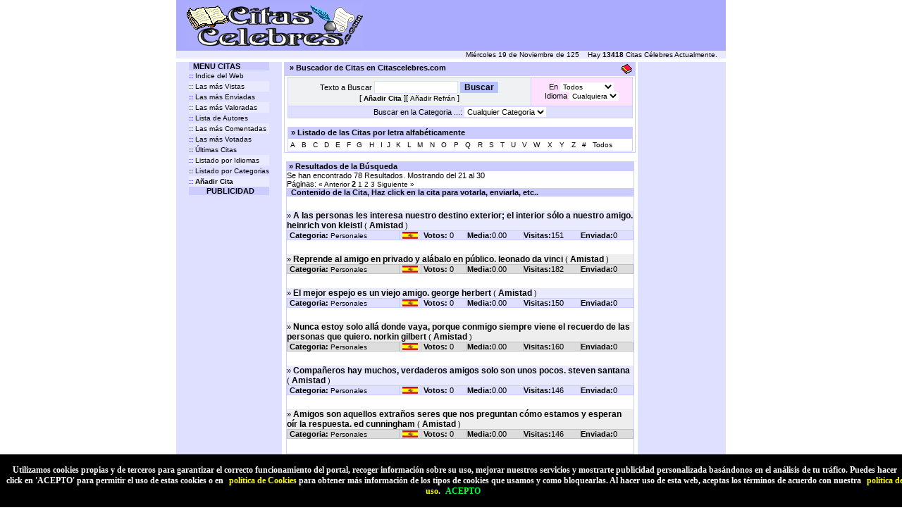

--- FILE ---
content_type: text/html; charset=iso-8859-1
request_url: https://www.citascelebres.com/buscar.phtml?texto=&tip=&lan=&cat=&aut=Amistad&resul=2&final=20&letra=
body_size: 5267
content:
<!DOCTYPE HTML PUBLIC "-//W3C//DTD HTML 4.0 Transitional//EN">
<html><head><title>CITASCELEBRES.COM - /buscar.phtml?texto=&tip=&lan=&cat=&aut=Amistad&resul=2&final=20&letra= - Citas, citas celebres, citas de amor, citas, cita, frases celebres, frases populares, frases cortas, citas celebres, citas, celebres, citas para ligar, encuentra miles de citas, frases celebres y refranes</title>
<meta name="keywords" content="CITASCELEBRES.COM - Citas, citas celebres, citas de amor, citas, cita, frases celebres, frases populares, frases cortas, citas celebres, citas, celebres, citas para ligar, encuentra miles de citas, frases celebres y refranes">
<meta name="rating" content="General">
<meta name="robots" content="all">
<meta name="revisit after" content="30 days">	
<link href="https://www.citascelebres.com/css/cookies.css" rel="stylesheet" type="text/css">
</head>
<body bgcolor="#FFFFFF" text="#000000" link="#0000FF" vlink="#0000FF" alink="#0000FF" leftmargin="0" topmargin="0" oncontextmenu="return false" onselectstart="return false" ondragstart="return false">

<script>
(function(i,s,o,g,r,a,m){i['GoogleAnalyticsObject']=r;i[r]=i[r]||function(){
(i[r].q=i[r].q||[]).push(arguments)},i[r].l=1*new Date();a=s.createElement(o),
m=s.getElementsByTagName(o)[0];a.async=1;a.src=g;m.parentNode.insertBefore(a,m)
})(window,document,'script','//www.google-analytics.com/analytics.js','ga');

ga('create', 'UA-41768357-1', 'citascelebres.com');
ga('send', 'pageview');

</script>

<script>
if (parent.frames.length > 0) {
    parent.location.href = self.document.location
}
</script>
<LINK href="https://www.citascelebres.com/styles/explorer.css" rel=STYLESHEET type=TEXT/CSS>

<table width="780" height="65" border="0" cellspacing="2" cellpadding="2" align="center" bgcolor="#AAAAFF">
<tr>
	<td width="150" height="70" colspan="0" rowspan="0" align="center" valign="top">
&nbsp;
</td>
	<td width="100%" colspan="0" rowspan="0" align="center" valign="top">
<table width="100%" height="100%" border="0" cellspacing="1" cellpadding="1" align="center">
<tr>
<td>
<!-- aqui logo  -->
<a href="https://www.citascelebres.com"><img src="https://www.citascelebres.com/img/logo.gif" width="250" height="60" border="0" alt="CitasCelebres.com"></a>
</td>
	<td width="100%" colspan="0" rowspan="0" align="center" valign="top">
<!-- 468x60-->
<ins data-revive-zoneid="4" data-revive-id="2ca7f867aebe02514c71d9345a7e26f4"></ins>
<script async src="//ads.publiservicio.com/www/delivery/asyncjs.php"></script>
</td>
</tr></table></td></tr></table>

<table width="780" border="0" cellspacing="0" cellpadding="0" align="center">
<tr><td align="right" valign="top" bgcolor="#EAEAFF">
<FONT face=verdana size=1 class="normal">
 <SCRIPT>
dows = new Array("Domingo","Lunes","Martes","Miércoles","Jueves","Viernes","Sábado");
months = new Array("Enero","Febrero","Marzo","Abril","Mayo","Junio","Julio","Agosto","Septiembre","Octubre","Noviembre","Diciembre");
now = new Date();
dow = now.getDay();
d = now.getDate();
m = now.getMonth();
h = now.getTime();
y = now.getYear();
document.write(dows[dow]+" "+d+" de "+months[m]+" de "+y);
</SCRIPT>
&nbsp;&nbsp;
Hay
 <strong>
13418</strong>
Citas C&eacute;lebres Actualmente. &nbsp;&nbsp;&nbsp;
</font>
</td></tr></table>
<div align="center">
<!-- 728x90-->
<ins data-revive-zoneid="1" data-revive-id="2ca7f867aebe02514c71d9345a7e26f4"></ins>
<script async src="//ads.publiservicio.com/www/delivery/asyncjs.php"></script>
</div>
<table width="780" border="0" cellspacing="0" cellpadding="0" align="center">
<tr>
	<td bgcolor="#FFFFFF"><img src="https://www.citascelebres.com/img/pixel.gif" width="100" height="5" border="0" alt="" align="top"></td>
</tr>
</table>

<!-- Principal -->
<table width="780" border="0" cellspacing="0" cellpadding="0" align="center">
<tr>
	<td width="150" align="center" valign="top" bgcolor="#DFDFFF">
	<!-- menu izquierdo -->
<table border="0" cellspacing="0" cellpadding="0">
<TBODY><tr><td  bgcolor="#CCCCFF">&nbsp;<font color="#000000"><strong> MENU CITAS </strong></font></td></TR>
<TR><td height="15">
<FONT face="Verdana, Arial, Helvetica, sans-serif" size=1>
<A href="https://www.citascelebres.com/" class="menu">
<font color="#0000FF"><strong>::</strong></font>
Indice del Web
</A></FONT>
</td></TR>
<tr bgcolor="#EAEAFF"><TD height="15">
<FONT face="Verdana, Arial, Helvetica, sans-serif" size=1>
<A href="https://www.citascelebres.com/top/index.phtml?top=vistos" class="menu">
<font color="#0000FF"><strong>::</strong></font>
Las más Vistas
</A></FONT>
</TD></TR>
<TR><TD height="15">
<FONT face="Verdana, Arial, Helvetica, sans-serif" size=1>
<A href="https://www.citascelebres.com/top/index.phtml?top=enviados" class="menu">
<font color="#0000FF"><strong>::</strong></font>
Las más Enviadas
</A></FONT>
</TD></TR>
<TR bgcolor="#EAEAFF"><TD height="15">
<FONT face="Verdana, Arial, Helvetica, sans-serif" size=1>
<A href="https://www.citascelebres.com/top/index.phtml?top=valorados" class="menu">
<font color="#0000FF"><strong>::</strong></font>
Las más Valoradas
</A></FONT>
</TD></TR>
<TR><TD height="15">
<FONT face="Verdana, Arial, Helvetica, sans-serif" size=1>
<A href="https://www.citascelebres.com/top/index.phtml?top=autores" class="menu">
<font color="#0000FF"><strong>::</strong></font>
Lista de Autores
</A></FONT>
</TD></TR>
<TR bgcolor="#EAEAFF"><TD height="15">
<FONT face="Verdana, Arial, Helvetica, sans-serif" size=1>
<A href="https://www.citascelebres.com/top/index.phtml?top=comentarios" class="menu">
<font color="#0000FF"><strong>::</strong></font>
Las más Comentadas
</A></FONT>
</TD></TR>
<TR><TD height="15">
<FONT face="Verdana, Arial, Helvetica, sans-serif" size=1>
<A href="https://www.citascelebres.com/top/index.phtml?top=votos" class="menu">
<font color="#0000FF"><strong>::</strong></font>
Las más Votadas
</A></FONT>
</TD></TR>
<TR><TD height="15">
<FONT face="Verdana, Arial, Helvetica, sans-serif" size=1>
<A href="https://www.citascelebres.com/ultimas_citas.phtml" class="menu">
<font color="#0000FF"><strong>::</strong></font>
Últimas Citas
</A></FONT>
</TD></TR>
<TR bgcolor="#EAEAFF"><TD height="15">
<FONT face="Verdana, Arial, Helvetica, sans-serif" size=1>
<A href="https://www.citascelebres.com/idiomas.phtml" class="menu">
<font color="#0000FF"><strong>::</strong></font>
Listado por Idiomas
</A></FONT>
</TD></TR>
<TR><TD height="15">
<FONT face="Verdana, Arial, Helvetica, sans-serif" size=1>
<A href="https://www.citascelebres.com/categorias.phtml" class="menu">
<font color="#0000FF"><strong>::</strong></font>
Listado por Categorias
</A></FONT>
</TD></TR>
<TR bgcolor="#EAEAFF"><TD height="15">
<FONT face="Verdana, Arial, Helvetica, sans-serif" size=1>
<A href="https://www.citascelebres.com/nueva_cita.phtml" class="menu">
<font color="#0000FF"><strong>::</strong></font>
<strong>Añadir Cita</strong>
</A></FONT>
</TD></TR>
<tr bgcolor="#CCCCFF"><td align="center">
&nbsp;<strong>PUBLICIDAD</strong>
</td></TR><TR>
<td width="100%" align="center" valign="top">
<table width="100%" border="0" cellspacing="2" cellpadding="2" align="center">
<tr>
<td width="100%" align="left" valign="top">
<br><br>
<!-- 120x600-->
<ins data-revive-zoneid="2" data-revive-id="2ca7f867aebe02514c71d9345a7e26f4"></ins>
<script async src="//ads.publiservicio.com/www/delivery/asyncjs.php"></script>

</div>
<br>
</font></td></tr></table>
</td></tr>
</TBODY></TABLE>
<img src="https://www.citascelebres.com/img/pixel.gif" width="150" height="1" border="0" alt="">

</td>
<td width="98%" align="center" valign="top">
<!-- centro pagina -->

<table width="99%" border="0" cellspacing="1" cellpadding="1" align="center" bgcolor="#CCCCFF">

<TR bgColor=#CCCCFF>
<TD>
<table width="99%" border="0" cellspacing="0" cellpadding="0" align="center">
<tr>
	<td width="98%" align="left" valign="top"><B><FONT color=#000000>&nbsp;&raquo; Buscador de Citas  en Citascelebres.com</FONT></B></td>
	<td><img src="https://www.citascelebres.com/img/libro.gif" width="16" height="16" border="0" alt="Buscador de CitasCelebres.com"></td>
</tr>
</table>

</TD></TR>
<TR bgColor=#ffffff>
<TD>
<table width="99%" border="0" cellspacing="1" cellpadding="1" align="center" bgcolor="#CCCCFF">
<tr valign="middle" bgcolor="#F0F1F3" align="center">
<form action="https://www.citascelebres.com/buscar.phtml">
<td height="40" align="center">
Texto a Buscar
<input type="text" name="texto" size="15" value="">
<input type="submit" value="Buscar" class="botonbuscar">
<br>
[ <a href="https://www.citascelebres.com/nueva_cita.phtml" class="menu" target="_top"><b>Añadir Cita</b></a> ][ <a href="https://www.elrefranero.com/nuevo_refran.phtml" class="menu">A&ntilde;adir Refr&aacute;n</a> ]
</td><td bgcolor="#FEE1FF">
En
<select name="tip" style="font-size:10px;">
<option value="1" >Cita</option>
<option value="2">Autor</option>
<option value="3">Enviado por</option>
<option value="0" selected>Todos</option></select>

<br>
Idioma
<select name="lan" style="font-size:10px;">
<option value="1">Español</option>
<option value="2">English</option>
<option value="4">Catalán</option>
<option value="5">Gallego</option>
<option value="6">Italian</option>
<option value="7">Euskera</option>
<option value="8">German</option>
<option value="3">Português</option>
<option value="0"  Selected>Cualquiera</option>
</select>
</td></tr>
<tr><td width="100%" colspan="2" bgcolor="#DFDFFF">
<table width="100%" border="0" cellspacing="0" cellpadding="0" align="center">
<tr>
<td width="100%" align="center">
Buscar en la Categoria ...: <select name="cat" size="1">
<option value="" Selected>Cualquier Categoria</option>
<option value="1"no>Alegria</option>
<option value="2"no>Amistad</option>
<option value="3"no>Amor</option>
<option value="4"no>Animales</option>
<option value="5"no>Arte</option>
<option value="6"no>Belleza</option>
<option value="7"no>Ciencia</option>
<option value="8"no>Cine</option>
<option value="9"no>Codicia</option>
<option value="10"no>Comida</option>
<option value="11"no>Conciencia</option>
<option value="12"no>Constancia</option>
<option value="13"no>Defectos</option>
<option value="14"no>Dinero</option>
<option value="15"no>Divertidas</option>
<option value="16"no>Egoismo</option>
<option value="17"no>Enemigos</option>
<option value="18"no>Errores</option>
<option value="19"no>Esfuerzo</option>
<option value="20"no>Esperanza</option>
<option value="21"no>Esperar</option>
<option value="22"no>Estudios</option>
<option value="23"no>Fama</option>
<option value="24"no>Familia</option>
<option value="25"no>Felicidad</option>
<option value="26"no>Feminismo</option>
<option value="27"no>Filosofia</option>
<option value="28"no>Futuro</option>
<option value="29"no>Guerra</option>
<option value="30"no>Hablar</option>
<option value="31"no>Humanidad</option>
<option value="32"no>Humor</option>
<option value="33"no>Ideales</option>
<option value="34"no>Ideas</option>
<option value="35"no>Ignorancia</option>
<option value="36"no>Inform&aacute;tica</option>
<option value="37"no>Inteligencia</option>
<option value="38"no>Juegos</option>
<option value="39"no>La Vida</option>
<option value="40"no>Lectura</option>
<option value="41"no>Libertad</option>
<option value="42"no>Machismo</option>
<option value="43"no>Matrimonio</option>
<option value="44"no>Mentiras</option>
<option value="45"no>Moral</option>
<option value="46"no>Muerte</option>
<option value="47"no>Naturaleza</option>
<option value="48"no>Pasado</option>
<option value="60"no>Personales</option>
<option value="49"no>Presente</option>
<option value="50"no>Religi&oacute;n</option>
<option value="51"no>Sabiduria</option>
<option value="52"no>Salud</option>
<option value="53"no>Sexo</option>
<option value="0"no>Sin Clasificar</option>
<option value="54"no>Sociedad</option>
<option value="55"no>Soledad</option>
<option value="56"no>Sue&ntilde;os</option>
<option value="57"no>Trabajos</option>
<option value="58"no>Veh&iacute;culos</option>
<option value="59"no>Virtud</option>
</select>
</td>
</tr></table></td></tr>
</form>
</table>
<br>
<table width="99%" border="0" cellspacing="1" cellpadding="1" align="center" bgcolor="#CCCCFF">
<tr>
	<td> <font color="#000000">
	<strong> &nbsp;&raquo; Listado de las Citas por letra alfabéticamente</strong>
	</font></td>
</tr>
</table>

<table width="99%" border="0" cellspacing="1" cellpadding="1" align="center" bgcolor="#CCCCFF">
<tr bgcolor="#FFFFFF">
<td>
<table width="100%" border="0" cellspacing="1" cellpadding="1" align="center">
<tr>
<td><a href="https://www.citascelebres.com/buscar.phtml?letra=A" target="_top">A</a></td>
	<td><a href="https://www.citascelebres.com/buscar.phtml?letra=B" target="_top">B</a></td>
	<td><a href="https://www.citascelebres.com/buscar.phtml?letra=C" target="_top">C</a></td>
	<td><a href="https://www.citascelebres.com/buscar.phtml?letra=D" target="_top">D</a></td>
	<td><a href="https://www.citascelebres.com/buscar.phtml?letra=E" target="_top">E</a></td>
	<td><a href="https://www.citascelebres.com/buscar.phtml?letra=F" target="_top">F</a></td>
	<td><a href="https://www.citascelebres.com/buscar.phtml?letra=G" target="_top">G</a></td>
	<td><a href="https://www.citascelebres.com/buscar.phtml?letra=H" target="_top">H</a></td>
<td><a href="https://www.citascelebres.com/buscar.phtml?letra=I" target="_top">I</a></td>
<td><a href="https://www.citascelebres.com/buscar.phtml?letra=J" target="_top">J</a></td>
<td><a href="https://www.citascelebres.com/buscar.phtml?letra=K" target="_top">K</a></td>
<td><a href="https://www.citascelebres.com/buscar.phtml?letra=L" target="_top">L</a></td>
<td><a href="https://www.citascelebres.com/buscar.phtml?letra=M" target="_top">M</a></td>
<td><a href="https://www.citascelebres.com/buscar.phtml?letra=N" target="_top">N</a></td>
<td><a href="https://www.citascelebres.com/buscar.phtml?letra=O" target="_top">O</a></td>
<td><a href="https://www.citascelebres.com/buscar.phtml?letra=P" target="_top">P</a></td>
<td><a href="https://www.citascelebres.com/buscar.phtml?letra=Q" target="_top">Q</a></td>
<td><a href="https://www.citascelebres.com/buscar.phtml?letra=R" target="_top">R</a></td>
<td><a href="https://www.citascelebres.com/buscar.phtml?letra=S" target="_top">S</a></td>
<td><a href="https://www.citascelebres.com/buscar.phtml?letra=T" target="_top">T</a></td>
<td><a href="https://www.citascelebres.com/buscar.phtml?letra=U" target="_top">U</a></td>
<td><a href="https://www.citascelebres.com/buscar.phtml?letra=V" target="_top">V</a></td>
<td><a href="https://www.citascelebres.com/buscar.phtml?letra=W" target="_top">W</a></td>
<td><a href="https://www.citascelebres.com/buscar.phtml?letra=X" target="_top">X</a></td>
<td><a href="https://www.citascelebres.com/buscar.phtml?letra=Y" target="_top">Y</a></td>
<td><a href="https://www.citascelebres.com/buscar.phtml?letra=Z" target="_top">Z</a></td>
<td><a href="https://www.citascelebres.com/buscar.phtml?letra=unverified" target="_top">#</a></td>
<td><a href="https://www.citascelebres.com/buscar.phtml" target="_top">Todos</a></td>
</tr>
</table>
</td></tr>
</table>
</td></tr></table>
<br>
<table width="98%" border="0" cellspacing="1" cellpadding="0" align="center" bgcolor="#CCCCFF">

<TR bgColor=#CCCCFF>
<TD>
<B><FONT color=#000000>&nbsp;&raquo;&nbsp;Resultados de la Búsqueda</FONT></B></td>
</td></TR> 
<tr bgcolor="#FFFFFF">
<td width="98%" align="left" valign="top">
Se han encontrado 78 Resultados. Mostrando del 21 al 
30<br>
Páginas: 
<a href="buscar.phtml?texto=&tip=&lan=&cat=&aut=Amistad&resul=1&final=10&letra=">&laquo; Anterior</a>
<b>2</b>
<a href="buscar.phtml?texto=&tip=&lan=&cat=&aut=Amistad&resul=1&final=30&letra=">
1 </a>
<a href="buscar.phtml?texto=&tip=&lan=&cat=&aut=Amistad&resul=2&final=40&letra=">
2 </a>
<a href="buscar.phtml?texto=&tip=&lan=&cat=&aut=Amistad&resul=3&final=50&letra=">
3 </a>
<a href="buscar.phtml?texto=&tip=&lan=&cat=&aut=Amistad&resul=3&final=30&letra=">Siguiente &raquo;</a>
<table width="100%" border="0" cellspacing="0" cellpadding="0" align="center">
<tr bgcolor="#CCCCFF">
<td width="100%">&nbsp;&nbsp;<strong>Contenido de la Cita, Haz click en la cita para votarla, enviarla, etc..</strong></td>
</tr>
<tr bgcolor="#ffffff">
<td colspan="6"><img src="https://www.citascelebres.com/img/pixel.gif" alt="" width="400" height="20" border="0"></td>
</tr>
<tr bgcolor="#EAEAFF">
<td colspan="6">&raquo; <a href="ver_cita.phtml?cod=50659" class="textocita" target="_top">A las personas les interesa nuestro destino exterior; el interior sólo a nuestro amigo. heinrich von kleistl</a> ( <a href="buscar.phtml?aut=Amistad" class="textocita" target="_top">Amistad</a> )

</td>
</tr>
<tr bgcolor="#ffffff">
<td><table width="100%" border="0" cellspacing="1" cellpadding="0" align="center" bgcolor="#CCCCFF">
<tr bgcolor="#DFDFFF">
<td nowrap>&nbsp;<strong>Categoria:</strong> <a href="buscar.phtml?aut=Amistad&cat=060&lan=1" class="menu" target="_top">Personales</a></td>
<td align="center"><a href="idiomas.phtml?lan=1" class="menu" target="_top"><img src="https://www.citascelebres.com/img/banderas/spain.gif" width="22" height="10" border="0" alt="Español"></a></td>
<td>&nbsp;<strong>Votos:</strong> 0</td>
<td><strong>Media:</strong>0.00 </td>
<td><strong>Visitas:</strong>151 </td>
<td><strong>Enviada:</strong>0 </td>
</tr>

</table></td></tr>
<tr bgcolor="#ffffff">
<td colspan="6"><img src="https://www.citascelebres.com/img/pixel.gif" alt="" width="400" height="20" border="0"></td>
</tr>
<tr bgcolor="#eeeeee">
<td colspan="6">&raquo; <a href="ver_cita.phtml?cod=50658" class="textocita" target="_top">Reprende al amigo en privado y alábalo en público. leonado da vinci</a> ( <a href="buscar.phtml?aut=Amistad" class="textocita" target="_top">Amistad</a> )

</td>
</tr>
<tr bgcolor="#ffffff">
<td><table width="100%" border="0" cellspacing="1" cellpadding="0" align="center" bgcolor="#c1c1c1">
<tr bgcolor="#DDDDDD">
<td nowrap>&nbsp;<strong>Categoria:</strong> <a href="buscar.phtml?aut=Amistad&cat=060&lan=1" class="menu" target="_top">Personales</a></td>
<td align="center"><a href="idiomas.phtml?lan=1" class="menu" target="_top"><img src="https://www.citascelebres.com/img/banderas/spain.gif" width="22" height="10" border="0" alt="Español"></a></td>
<td>&nbsp;<strong>Votos:</strong> 0</td>
<td><strong>Media:</strong>0.00 </td>
<td><strong>Visitas:</strong>182 </td>
<td><strong>Enviada:</strong>0 </td>
</tr>

</table></td></tr>
<tr bgcolor="#ffffff">
<td colspan="6"><img src="https://www.citascelebres.com/img/pixel.gif" alt="" width="400" height="20" border="0"></td>
</tr>
<tr bgcolor="#EAEAFF">
<td colspan="6">&raquo; <a href="ver_cita.phtml?cod=50657" class="textocita" target="_top">El mejor espejo es un viejo amigo. george herbert</a> ( <a href="buscar.phtml?aut=Amistad" class="textocita" target="_top">Amistad</a> )

</td>
</tr>
<tr bgcolor="#ffffff">
<td><table width="100%" border="0" cellspacing="1" cellpadding="0" align="center" bgcolor="#CCCCFF">
<tr bgcolor="#DFDFFF">
<td nowrap>&nbsp;<strong>Categoria:</strong> <a href="buscar.phtml?aut=Amistad&cat=060&lan=1" class="menu" target="_top">Personales</a></td>
<td align="center"><a href="idiomas.phtml?lan=1" class="menu" target="_top"><img src="https://www.citascelebres.com/img/banderas/spain.gif" width="22" height="10" border="0" alt="Español"></a></td>
<td>&nbsp;<strong>Votos:</strong> 0</td>
<td><strong>Media:</strong>0.00 </td>
<td><strong>Visitas:</strong>150 </td>
<td><strong>Enviada:</strong>0 </td>
</tr>

</table></td></tr>
<tr bgcolor="#ffffff">
<td colspan="6"><img src="https://www.citascelebres.com/img/pixel.gif" alt="" width="400" height="20" border="0"></td>
</tr>
<tr bgcolor="#eeeeee">
<td colspan="6">&raquo; <a href="ver_cita.phtml?cod=50656" class="textocita" target="_top">Nunca estoy solo allá donde vaya, porque conmigo siempre viene el recuerdo de las personas que quiero. norkin gilbert</a> ( <a href="buscar.phtml?aut=Amistad" class="textocita" target="_top">Amistad</a> )

</td>
</tr>
<tr bgcolor="#ffffff">
<td><table width="100%" border="0" cellspacing="1" cellpadding="0" align="center" bgcolor="#c1c1c1">
<tr bgcolor="#DDDDDD">
<td nowrap>&nbsp;<strong>Categoria:</strong> <a href="buscar.phtml?aut=Amistad&cat=060&lan=1" class="menu" target="_top">Personales</a></td>
<td align="center"><a href="idiomas.phtml?lan=1" class="menu" target="_top"><img src="https://www.citascelebres.com/img/banderas/spain.gif" width="22" height="10" border="0" alt="Español"></a></td>
<td>&nbsp;<strong>Votos:</strong> 0</td>
<td><strong>Media:</strong>0.00 </td>
<td><strong>Visitas:</strong>160 </td>
<td><strong>Enviada:</strong>0 </td>
</tr>

</table></td></tr>
<tr bgcolor="#ffffff">
<td colspan="6"><img src="https://www.citascelebres.com/img/pixel.gif" alt="" width="400" height="20" border="0"></td>
</tr>
<tr bgcolor="#EAEAFF">
<td colspan="6">&raquo; <a href="ver_cita.phtml?cod=50655" class="textocita" target="_top">Compañeros hay muchos, verdaderos amigos solo son unos pocos. steven santana</a> ( <a href="buscar.phtml?aut=Amistad" class="textocita" target="_top">Amistad</a> )

</td>
</tr>
<tr bgcolor="#ffffff">
<td><table width="100%" border="0" cellspacing="1" cellpadding="0" align="center" bgcolor="#CCCCFF">
<tr bgcolor="#DFDFFF">
<td nowrap>&nbsp;<strong>Categoria:</strong> <a href="buscar.phtml?aut=Amistad&cat=060&lan=1" class="menu" target="_top">Personales</a></td>
<td align="center"><a href="idiomas.phtml?lan=1" class="menu" target="_top"><img src="https://www.citascelebres.com/img/banderas/spain.gif" width="22" height="10" border="0" alt="Español"></a></td>
<td>&nbsp;<strong>Votos:</strong> 0</td>
<td><strong>Media:</strong>0.00 </td>
<td><strong>Visitas:</strong>146 </td>
<td><strong>Enviada:</strong>0 </td>
</tr>

</table></td></tr>
<tr bgcolor="#ffffff">
<td colspan="6"><img src="https://www.citascelebres.com/img/pixel.gif" alt="" width="400" height="20" border="0"></td>
</tr>
<tr bgcolor="#eeeeee">
<td colspan="6">&raquo; <a href="ver_cita.phtml?cod=50654" class="textocita" target="_top">Amigos son aquellos extraños seres que nos preguntan cómo estamos y esperan oír la respuesta. ed cunningham</a> ( <a href="buscar.phtml?aut=Amistad" class="textocita" target="_top">Amistad</a> )

</td>
</tr>
<tr bgcolor="#ffffff">
<td><table width="100%" border="0" cellspacing="1" cellpadding="0" align="center" bgcolor="#c1c1c1">
<tr bgcolor="#DDDDDD">
<td nowrap>&nbsp;<strong>Categoria:</strong> <a href="buscar.phtml?aut=Amistad&cat=060&lan=1" class="menu" target="_top">Personales</a></td>
<td align="center"><a href="idiomas.phtml?lan=1" class="menu" target="_top"><img src="https://www.citascelebres.com/img/banderas/spain.gif" width="22" height="10" border="0" alt="Español"></a></td>
<td>&nbsp;<strong>Votos:</strong> 0</td>
<td><strong>Media:</strong>0.00 </td>
<td><strong>Visitas:</strong>146 </td>
<td><strong>Enviada:</strong>0 </td>
</tr>

</table></td></tr>
<tr bgcolor="#ffffff">
<td colspan="6"><img src="https://www.citascelebres.com/img/pixel.gif" alt="" width="400" height="20" border="0"></td>
</tr>
<tr bgcolor="#EAEAFF">
<td colspan="6">&raquo; <a href="ver_cita.phtml?cod=50651" class="textocita" target="_top">La mejor forma de destruir a su enemigo es convertirle en su amigo. abraham lincoln</a> ( <a href="buscar.phtml?aut=Amistad" class="textocita" target="_top">Amistad</a> )

</td>
</tr>
<tr bgcolor="#ffffff">
<td><table width="100%" border="0" cellspacing="1" cellpadding="0" align="center" bgcolor="#CCCCFF">
<tr bgcolor="#DFDFFF">
<td nowrap>&nbsp;<strong>Categoria:</strong> <a href="buscar.phtml?aut=Amistad&cat=060&lan=1" class="menu" target="_top">Personales</a></td>
<td align="center"><a href="idiomas.phtml?lan=1" class="menu" target="_top"><img src="https://www.citascelebres.com/img/banderas/spain.gif" width="22" height="10" border="0" alt="Español"></a></td>
<td>&nbsp;<strong>Votos:</strong> 0</td>
<td><strong>Media:</strong>0.00 </td>
<td><strong>Visitas:</strong>146 </td>
<td><strong>Enviada:</strong>0 </td>
</tr>

</table></td></tr>
<tr bgcolor="#ffffff">
<td colspan="6"><img src="https://www.citascelebres.com/img/pixel.gif" alt="" width="400" height="20" border="0"></td>
</tr>
<tr bgcolor="#eeeeee">
<td colspan="6">&raquo; <a href="ver_cita.phtml?cod=50707" class="textocita" target="_top">Un padre es un tesoro, un hermano es un consuelo; un amigo es ambos. benjamín franklin</a> ( <a href="buscar.phtml?aut=Amistad" class="textocita" target="_top">Amistad</a> )

</td>
</tr>
<tr bgcolor="#ffffff">
<td><table width="100%" border="0" cellspacing="1" cellpadding="0" align="center" bgcolor="#c1c1c1">
<tr bgcolor="#DDDDDD">
<td nowrap>&nbsp;<strong>Categoria:</strong> <a href="buscar.phtml?aut=Amistad&cat=060&lan=1" class="menu" target="_top">Personales</a></td>
<td align="center"><a href="idiomas.phtml?lan=1" class="menu" target="_top"><img src="https://www.citascelebres.com/img/banderas/spain.gif" width="22" height="10" border="0" alt="Español"></a></td>
<td>&nbsp;<strong>Votos:</strong> 0</td>
<td><strong>Media:</strong>0.00 </td>
<td><strong>Visitas:</strong>151 </td>
<td><strong>Enviada:</strong>0 </td>
</tr>

</table></td></tr>
<tr bgcolor="#ffffff">
<td colspan="6"><img src="https://www.citascelebres.com/img/pixel.gif" alt="" width="400" height="20" border="0"></td>
</tr>
<tr bgcolor="#EAEAFF">
<td colspan="6">&raquo; <a href="ver_cita.phtml?cod=50652" class="textocita" target="_top">No busques al amigo para matar las horas; búscale para vivir al máximo vuestras horas. khalil gibran</a> ( <a href="buscar.phtml?aut=Amistad" class="textocita" target="_top">Amistad</a> )

</td>
</tr>
<tr bgcolor="#ffffff">
<td><table width="100%" border="0" cellspacing="1" cellpadding="0" align="center" bgcolor="#CCCCFF">
<tr bgcolor="#DFDFFF">
<td nowrap>&nbsp;<strong>Categoria:</strong> <a href="buscar.phtml?aut=Amistad&cat=060&lan=1" class="menu" target="_top">Personales</a></td>
<td align="center"><a href="idiomas.phtml?lan=1" class="menu" target="_top"><img src="https://www.citascelebres.com/img/banderas/spain.gif" width="22" height="10" border="0" alt="Español"></a></td>
<td>&nbsp;<strong>Votos:</strong> 0</td>
<td><strong>Media:</strong>0.00 </td>
<td><strong>Visitas:</strong>148 </td>
<td><strong>Enviada:</strong>0 </td>
</tr>

</table></td></tr>
<tr bgcolor="#ffffff">
<td colspan="6"><img src="https://www.citascelebres.com/img/pixel.gif" alt="" width="400" height="20" border="0"></td>
</tr>
<tr bgcolor="#eeeeee">
<td colspan="6">&raquo; <a href="ver_cita.phtml?cod=50691" class="textocita" target="_top">Si precisas una mano, recuerda que yo tengo dos. san agustín</a> ( <a href="buscar.phtml?aut=Amistad" class="textocita" target="_top">Amistad</a> )

</td>
</tr>
<tr bgcolor="#ffffff">
<td><table width="100%" border="0" cellspacing="1" cellpadding="0" align="center" bgcolor="#c1c1c1">
<tr bgcolor="#DDDDDD">
<td nowrap>&nbsp;<strong>Categoria:</strong> <a href="buscar.phtml?aut=Amistad&cat=060&lan=1" class="menu" target="_top">Personales</a></td>
<td align="center"><a href="idiomas.phtml?lan=1" class="menu" target="_top"><img src="https://www.citascelebres.com/img/banderas/spain.gif" width="22" height="10" border="0" alt="Español"></a></td>
<td>&nbsp;<strong>Votos:</strong> 0</td>
<td><strong>Media:</strong>0.00 </td>
<td><strong>Visitas:</strong>139 </td>
<td><strong>Enviada:</strong>0 </td>
</tr>

</table></td></tr>
<tr bgcolor="#CCCCFF">
<td width="100%" colspan="6" align="center" bgcolor="#CCCCFF">
<table width="100%" border="0" cellspacing="0" cellpadding="0" align="center" bgcolor="#CCCCFF">
<tr>
	<td width="33%"><a href="buscar.phtml?texto=&tip=&lan=&aut=Amistad&cat=&resul=1&final=10&letra=" class="ultimasaltas"><b>&laquo; Anterior</b></a>
</td>
	<td width="34%" align="center"><b><a href="https://www.citascelebres.com" target="_top" class="ultimasaltas">Inicio</a> <font color="#000000">-</font> <a href="nueva_cita.phtml" class="ultimasaltas" target="_top">Añadir Cita</a></b></td>
	<td width="33%" align="right"><b>
	
	<a href="buscar.phtml?texto=&tip=&lan=&aut=Amistad&cat=&resul=3&final=30&letra=" class="ultimasaltas">Siguientes &raquo;</a>
</b></td>
</tr>
</table>
</td>
</tr>
</table>
<br></td></TR></TABLE><br></td>
<td width="125" align="left" valign="top" bgcolor="#DFDFFF">
<img src="https://www.citascelebres.com/img/pixel.gif" width="125" height="1" border="0" alt="" align="top"><br>
</td></tr></table>
<!-- Pie de pagina -->
<table width="780" border="0" cellspacing="1" cellpadding="0" align="center" bordercolor="#000000">
<tr><td align="center" bgcolor="#CCCCFF"><strong>ALGUNAS WEBS DE NUESTRA RED DE WEBS - VISITALAS, NO TE LAS PIERDAS</strong></td></tr>
<tr><td align="center" bgcolor="#CCCCFF">
<font face="Verdana" color="#000000" size="1"><div align="center"><A href="https://www.hgmnetwork.com"><FONT color=#000000 face=Verdana><b>© 2000-2025 HGM Network  Todos los derechos Reservados.</b></FONT></A> </div></font>
</td></tr></table>

<div align="center" class="normal"><b>
Al visitar estas p&aacute;ginas, se entiende que acepta los <a href="https://www.hgmnetwork.com/acerca-de/" style="color: #330099;" class="menu"><strong>Terminos y Condiciones de nuestros servicios</strong></a> y es mayor de edad en su Pais.
 &nbsp;&nbsp;&nbsp;
 </div>
<!--//BLOQUE COOKIES-->
<div id="barraaceptacion">
	<div class="inner">
	Utilizamos cookies propias y de terceros para garantizar el correcto funcionamiento del portal, recoger información sobre su uso, mejorar nuestros servicios y mostrarte publicidad personalizada basándonos en el análisis de tu tráfico. Puedes hacer click en 'ACEPTO' para permitir el uso de estas cookies o en <a href="https://www.hgmnetwork.com/acerca-de/#cookies" id="CONSTANT_OPEN_URL"  class="info"  >política de Cookies</a> para obtener más información de los tipos de cookies que usamos y como bloquearlas.  Al hacer uso de esta web, aceptas los términos de acuerdo con nuestra <a href="https://www.hgmnetwork.com/acerca-de/" class="info">política de uso</a>. <a href="javascript:void(0);" class="ok" onclick="PonerCookie();"><b>ACEPTO</b></a>	</div>
</div>

<script>
function getCookie(c_name){
	var c_value = document.cookie;
	var c_start = c_value.indexOf(" " + c_name + "=");
	if (c_start == -1){
		c_start = c_value.indexOf(c_name + "=");
	}
	if (c_start == -1){
		c_value = null;
	}else{
		c_start = c_value.indexOf("=", c_start) + 1;
		var c_end = c_value.indexOf(";", c_start);
		if (c_end == -1){
			c_end = c_value.length;
		}
		c_value = unescape(c_value.substring(c_start,c_end));
	}
	return c_value;
}

function setCookie(c_name,value,exdays){
	var exdate=new Date();
	exdate.setDate(exdate.getDate() + exdays);
	var c_value=escape(value) + ((exdays==null) ? "" : "; expires="+exdate.toUTCString());
	document.cookie=c_name + "=" + c_value;
}

if(getCookie('tiendaaviso')!="1"){
	document.getElementById("barraaceptacion").style.display="block";
}
function PonerCookie(){
	setCookie('tiendaaviso','1',365);
	document.getElementById("barraaceptacion").style.display="none";
}
</script>
<!--//FIN BLOQUE COOKIES-->

 </body></html>


</BODY></HTML>

--- FILE ---
content_type: text/css
request_url: https://www.citascelebres.com/styles/explorer.css
body_size: 902
content:
BODY {
	FONT-FAMILY: Verdana, Arial, Helvetica, sans-serif; FONT-SIZE: 12px
}
TD {
	FONT-FAMILY: Verdana, Arial, Helvetica, sans-serif; FONT-SIZE: 11px
}
A{
	COLOR: #000000; FONT-FAMILY: Verdana,Arial, Helvetica, sans-serif; FONT-SIZE: 10px; TEXT-DECORATION: none
}
A.azul{
	COLOR: #0000ff; FONT-FAMILY: Verdana,Arial, Helvetica, sans-serif; FONT-SIZE: 10px; TEXT-DECORATION: none

}
A.azul:hover {
	COLOR: #ff4500
}
A.violeta{
	COLOR: #609; FONT-FAMILY: Verdana,Arial, Helvetica, sans-serif; FONT-SIZE: 10px; TEXT-DECORATION: none

}
A.violeta:hover {
	COLOR: #ff4500
}

A.linkcabecera{
	COLOR: #000000; FONT-FAMILY: Verdana,Arial, Helvetica, sans-serif; FONT-SIZE: 10px; TEXT-DECORATION: none
}
A.linkcabecera:hover{
	COLOR: #330099; FONT-FAMILY: Verdana,Arial, Helvetica, sans-serif; FONT-SIZE: 10px; TEXT-DECORATION: none
}
A.menu{
	COLOR: #000000; FONT-FAMILY: Verdana,Arial, Helvetica, sans-serif; FONT-SIZE: 10px; FONT-WEIGHT: normal; TEXT-DECORATION: none
}
A.menu:hover{
	COLOR: #6666ff; FONT-FAMILY: Verdana,Arial, Helvetica, sans-serif; FONT-SIZE: 10px; FONT-WEIGHT: normal; TEXT-DECORATION: none
}
A.textocita{
	COLOR: #000000; FONT-FAMILY: Verdana,Arial, Helvetica, sans-serif; FONT-SIZE: 12px; FONT-WEIGHT: bold; TEXT-DECORATION: none
}
A.textocita:hover{
	COLOR: #0000cc; FONT-FAMILY: Verdana,Arial, Helvetica, sans-serif; FONT-SIZE: 12px; FONT-WEIGHT: bold; TEXT-DECORATION: none
}
.linkboletin{
			color: #FFFFFF;
			text-decoration : none;
			font-family : Verdana, Geneva, Arial, Helvetica, sans-serif;
			font-size : 10px;
		}
		A.linkboletin:link{
			color: #ffff00;
			text-decoration : none;
			font-family : Verdana, Geneva, Arial, Helvetica, sans-serif;
			font-size : 10px;
		}
		A.linkboletin:visited{
			color: #ffff00;
			text-decoration : none;
			font-family : Verdana, Geneva, Arial, Helvetica, sans-serif;
			font-size : 10px;
		}
		A.linkboletin:hover{
			color:#ffffFF;
			text-decoration :none;
			font-family : Verdana, Geneva, Arial, Helvetica, sans-serif;
			font-size : 10px;
		}
.normal {
	COLOR: #000000; FONT-FAMILY: Verdana,Arial, Helvetica, sans-serif; FONT-SIZE: 10px; TEXT-DECORATION: none

}
.normalnounder {
	FONT-FAMILY: Verdana, Arial, Helvetica, sans-serif; FONT-SIZE: 10pt; TEXT-DECORATION: none
}
.negritanormal {
	COLOR: #000000; FONT-FAMILY: Verdana, Arial, Helvetica, sans-serif; FONT-SIZE: 10pt; FONT-WEIGHT: bold
}
.muypequenyo {
	COLOR: #000000; FONT-FAMILY: Verdana, Arial, Helvetica, sans-serif; FONT-SIZE: 2.5mm
}
.categorias {
	COLOR: #000000; FONT-FAMILY: Verdana, Arial, Helvetica, sans-serif; FONT-SIZE: 9pt; FONT-WEIGHT: bold; TEXT-DECORATION: none
}
.textos_busquedas {
	COLOR: #000000; FONT-FAMILY: Verdana, Arial, Helvetica, sans-serif; FONT-SIZE: 11px; TEXT-DECORATION: none; FONT-WEIGHT: bold
}
A.textos_busquedas:hover {
	COLOR: #FF0000; FONT-FAMILY: Verdana, Arial, Helvetica, sans-serif; FONT-SIZE: 11px; TEXT-DECORATION: none; FONT-WEIGHT: bold
}

.grandenegro {
	COLOR: #000000; FONT-FAMILY: Arial, Helvetica, sans-serif; FONT-SIZE: 12pt; FONT-WEIGHT: bold
}
.menu {
	COLOR: #000000; FONT-FAMILY: Arial, Helvetica, sans-serif; FONT-SIZE: 3.2mm; FONT-WEIGHT: bold; TEXT-DECORATION: none
}
INPUT {
	BORDER-BOTTOM: #D2E4FF 1px solid;
		BORDER-LEFT: #D2E4FF 1px solid;
		BORDER-RIGHT: #D2E4FF 1px solid;
		BORDER-TOP: #D2E4FF 1px solid;
		FONT-FAMILY: Verdana, Geneva, Arial, Helvetica, sans-serif;
		FONT-SIZE: 9pt
}
.encuesta {
		BORDER-BOTTOM-COLOR: #000000;
		BORDER-BOTTOM-WIDTH: 0px;
		BORDER-LEFT-COLOR: #000000;
		BORDER-LEFT-WIDTH: 0px;
		BORDER-RIGHT-COLOR: #000000;
		BORDER-RIGHT-WIDTH: 0px;
		BORDER-TOP-COLOR: #000000;
		BORDER-TOP-WIDTH: 0px;
		FONT-FAMILY: Verdana, Geneva, Arial, Helvetica, sans-serif;
		FONT-SIZE: 7pt;
		FONT-WEIGHT: bold
	}
SELECT {
	BACKGROUND: #ffffff; BORDER-BOTTOM: #D2E4FF 0px solid; BORDER-LEFT: #D2E4FF 0px solid; BORDER-RIGHT: #D2E4FF 0px solid; BORDER-TOP: #D2E4FF 0px solid; COLOR: #000000; FONT-FAMILY: Verdana, Geneva, Arial, Helvetica, sans-serif; FONT-SIZE: 8pt
}
.nosubrayado {
	TEXT-DECORATION: none
}
.checkbox {
	BACKGROUND: none transparent scroll repeat 0% 0%; BORDER-BOTTOM: #D2E4FF 0px solid; BORDER-LEFT: #D2E4FF 0px solid; BORDER-RIGHT: #D2E4FF 0px solid; BORDER-TOP: #D2E4FF 0px solid; COLOR: #000000; border: thick none;
}
.button {
BACKGROUND-COLOR: #0000cc; BORDER-BOTTOM-COLOR: #000000; BORDER-BOTTOM-WIDTH: 0px; BORDER-LEFT-COLOR: #000000; BORDER-LEFT-WIDTH: 0px; BORDER-RIGHT-COLOR: #000000; BORDER-RIGHT-WIDTH: 0px; BORDER-TOP-COLOR: #000000; BORDER-TOP-WIDTH: 0px; COLOR: #FFFFFF ;FONT-WEIGHT: bold
}
.imagebutton {
	BACKGROUND-COLOR: transparent; BORDER-BOTTOM-COLOR: #003399; BORDER-BOTTOM-WIDTH: 0px; BORDER-LEFT-COLOR: #003399; BORDER-LEFT-WIDTH: 0px; BORDER-RIGHT-COLOR: #003399; BORDER-RIGHT-WIDTH: 0px; BORDER-TOP-COLOR: #003399; BORDER-TOP-WIDTH: 0px; COLOR: #000000
}
.radiobutton {
BACKGROUND:#000000;
		BORDER-BOTTOM: 0px;
		BORDER-LEFT: 0px;
		BORDER-RIGHT: 0px;
		BORDER-TOP: 0px
}
.bgcolorform {
	BACKGROUND-COLOR: #ffffff
}
.bordercolorform {
	BACKGROUND-COLOR: #ff9900
}
.formhr {
	BACKGROUND-COLOR: #ff9900
}
.formtitle {
	BACKGROUND-COLOR: #ff9900; COLOR: black; FONT-FAMILY: Arial, Helvetica, sans-serif; FONT-SIZE: 12px; FONT-WEIGHT: bold
}
.searchbox {
	COLOR: #cc0000; FONT-FAMILY: Arial, Helvetica, sans-serif; FONT-SIZE: 11px; FONT-WEIGHT: normal; TEXT-DECORATION: none
}
A.searchbox:hover {
	COLOR: #cc0000; FONT-WEIGHT: bold
}
.categoriatitle {
	COLOR: #000000; FONT-FAMILY: Arial, Helvetica, sans-serif; FONT-SIZE: 16px; FONT-STYLE: italic; FONT-WEIGHT: bold; TEXT-DECORATION: none
}
.botonbuscar {
	BACKGROUND-COLOR: #B7C3FD; BORDER-BOTTOM-COLOR: #000000; BORDER-BOTTOM-WIDTH: 0px; BORDER-LEFT-COLOR: #000000; BORDER-LEFT-WIDTH: 0px; BORDER-RIGHT-COLOR: #000000; BORDER-RIGHT-WIDTH: 0px; BORDER-TOP-COLOR: #000000; BORDER-TOP-WIDTH: 0px; COLOR: #000000 ;FONT-WEIGHT: bold
}
<STYLE type=text/css>A:visited {
	TEXT-DECORATION: none
}
A:link {
	TEXT-DECORATION: none
}
A:active {
	 TEXT-DECORATION: underline
}
A:hover {
 TEXT-DECORATION: underline
}
A.linksbuscador{
	COLOR: #FFFFFF; FONT-FAMILY: Verdana,Arial, Helvetica, sans-serif; FONT-SIZE: 9px; TEXT-DECORATION: none

}
A.linksbuscador:hover {
	COLOR: #FFFFFF; FONT-FAMILY: Verdana,Arial, Helvetica, sans-serif; FONT-SIZE: 9px; TEXT-DECORATION: underline
}
</STYLE>

--- FILE ---
content_type: text/plain
request_url: https://www.google-analytics.com/j/collect?v=1&_v=j102&a=1657484663&t=pageview&_s=1&dl=https%3A%2F%2Fwww.citascelebres.com%2Fbuscar.phtml%3Ftexto%3D%26tip%3D%26lan%3D%26cat%3D%26aut%3DAmistad%26resul%3D2%26final%3D20%26letra%3D&ul=en-us%40posix&dt=CITASCELEBRES.COM%20-%20%2Fbuscar.phtml%3Ftexto%3D%26tip%3D%26lan%3D%26cat%3D%26aut%3DAmistad%26resul%3D2%26final%3D20%26letra%3D%20-%20Citas%2C%20citas%20celebres%2C%20citas%20de%20amor%2C%20citas%2C%20cita%2C%20frases%20celebres%2C%20frases%20populares%2C%20frases%20cortas%2C%20citas%20celebres%2C%20citas%2C%20celebres%2C%20citas%20para%20ligar%2C%20encuentra%20miles%20de%20citas%2C%20frases%20celebres%20y%20refranes&sr=1280x720&vp=1280x720&_u=IEBAAAABAAAAACAAI~&jid=759428991&gjid=882695158&cid=653177195.1763578089&tid=UA-41768357-1&_gid=2016855570.1763578089&_r=1&_slc=1&z=229360493
body_size: -452
content:
2,cG-T6BW3H1WNQ